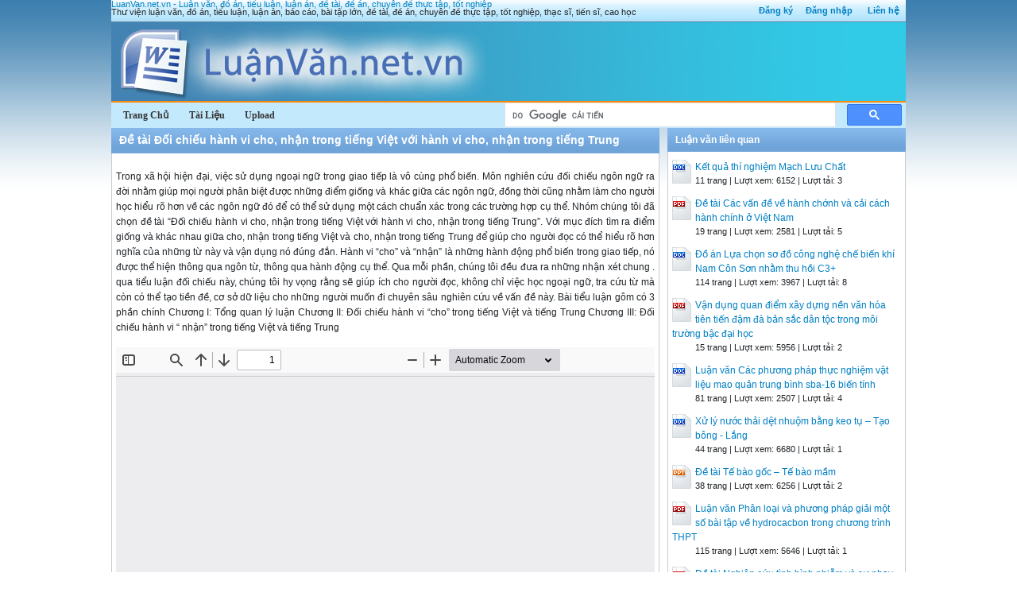

--- FILE ---
content_type: text/html; charset=utf-8
request_url: https://luanvan.net.vn/luan-van/de-tai-doi-chieu-hanh-vi-cho-nhan-trong-tieng-viet-voi-hanh-vi-cho-nhan-trong-tieng-trung-48279/
body_size: 39712
content:


<!DOCTYPE html>
<html lang="vi" xmlns="http://www.w3.org/1999/xhtml">
<head><title>
	Đề tài Đối chiếu hành vi cho, nhận trong tiếng Việt với hành vi cho, nhận trong tiếng Trung - Luận văn, đồ án, đề tài tốt nghiệp
</title><meta http-equiv="content-type" content="text/html; charset=UTF-8" /><link rel="shortcut icon" href="/favicon.ico" />
    
    <!--iOS/android/handheld specific -->
    <link rel="apple-touch-icon" href="/apple-touch-icon.png" /><meta name="viewport" content="width=device-width, initial-scale=1.0" /><meta name="apple-mobile-web-app-capable" content="yes" /><meta name="apple-mobile-web-app-status-bar-style" content="black" /><link rel="stylesheet" href="https://cdnjs.cloudflare.com/ajax/libs/bootstrap/5.3.3/css/bootstrap.min.css" integrity="sha512-jnSuA4Ss2PkkikSOLtYs8BlYIeeIK1h99ty4YfvRPAlzr377vr3CXDb7sb7eEEBYjDtcYj+AjBH3FLv5uSJuXg==" crossorigin="anonymous" referrerpolicy="no-referrer" /><link type="text/css" rel="stylesheet" href="/style.min.css" />

    <script type="text/javascript">
        (function () {
            var cx = '001536128861257605662:b42uvgzwt6c';
            var gcse = document.createElement('script'); gcse.type = 'text/javascript'; gcse.async = true;
            gcse.src = (document.location.protocol == 'https:' ? 'https:' : 'http:') +
			'//www.google.com/cse/cse.js?cx=' + cx;
            var s = document.getElementsByTagName('script')[0]; s.parentNode.insertBefore(gcse, s);
        })();
	</script>

<meta name="description" content="Đề tài Đối chiếu hành vi cho, nhận trong tiếng Việt với hành vi cho, nhận trong tiếng Trung - Trong xã hội hiện đại, việc sử dụng ngoại ngữ trong giao..." /><meta name="keywords" content="Đề tài Đối chiếu hành vi cho, nhận trong tiếng Việt với hành vi cho, nhận trong tiếng Trung, luận văn, đồ án, tiểu luận, luận án, đề tài, đề án, chuyên đề, thực tập, tốt nghiệp" /></head>
<body>
<div id="wrap">
    
    
<div id="header">
    <div id="subnav">
        <ul>
            <li><a rel="nofollow" href="/dang-ky/">Đăng ký</a></li><li><a rel="nofollow" href="/dang-nhap/">Đăng nhập</a></li>
            <li><a rel="nofollow" href="/page/lien-he/">Liên hệ</a></li>
            
        </ul>
    </div> <!-- End #subnav -->

    <div id="title-area">
        <p id="title"><a href="https://luanvan.net.vn" title="Luận văn, đồ án, tiểu luận tốt nghiệp">LuanVan.net.vn - Luận văn, đồ án, tiểu luận, luận án, đề tài, đề án, chuyên đề thực tập, tốt nghiệp</a></p><p id="description">Thư viện luận văn, đồ án, tiểu luận, luận án, báo cáo, bài tập lớn, đề tài, đề án, chuyên đề thực tập, tốt nghiệp, thạc sĩ, tiến sĩ, cao học</p>       
        <img id="logo" src="/images/banner.jpg" alt="LuanVan.net.vn" title="Luận văn, đồ án, tiểu luận tốt nghiệp"/>
    </div> <!-- End #title-area -->

    <div id="nav">
        <ul>
            <li><a href="/"><span>Trang Chủ</span></a></li>
            <li><a rel="nofollow" href="#"><span>Tài Liệu</span></a></li>
            <li><a rel="nofollow" href="#"><span>Upload</span></a></li>
        </ul>
    </div> <!-- End #nav -->
    
    <div class="google-search">
		    <gcse:searchbox-only></gcse:searchbox-only>
        </div> <!-- End .google-search -->

</div> <!-- End #header -->

    <div id="inner">        
        
<div id="content">
    <div id="viewdoc">
        <div class="header">
            <div class="box-header box-header-main"><h1>Đề tài Đối chiếu hành vi cho, nhận trong tiếng Việt với hành vi cho, nhận trong tiếng Trung</h1></div>
        </div> <!-- End .header -->
        <div class="box">

            <div class="ad-doc-top">
              
            </div> <!-- End .ad-doc-top -->

            <div class="doc-intro">
                <p>
                    Trong xã hội hiện đại, việc sử dụng ngoại ngữ trong giao tiếp là vô cùng phổ biến. Môn nghiên cứu đối chiếu ngôn ngữ ra đời nhằm giúp mọi người phân biệt được những điểm giống và khác giữa các ngôn ngữ, đồng thời cũng nhằm làm cho người học hiểu rõ hơn về các ngôn ngữ đó để có thể sử dụng một cách chuẩn xác trong các trường hợp cụ thể. 
 Nhóm chúng tôi đã chọn đề tài “Đối chiếu hành vi cho, nhận trong tiếng Việt với hành vi cho, nhận trong tiếng Trung”. Với mục đích tìm ra điểm giống và khác nhau giữa cho, nhận trong tiếng Việt và cho, nhận trong tiếng Trung để giúp cho người đọc có thể hiểu rõ hơn nghĩa của những từ này và vận dụng nó đúng đắn. 
 Hành vi “cho” và “nhận” là những hành động phổ biến trong giao tiếp, nó được thể hiện thông qua ngôn từ, thông qua hành động cụ thể. 
 Qua mỗi phần, chúng tôi đều đưa ra những nhận xét chung . qua tiểu luận đối chiếu này, chúng tôi hy vọng rằng sẽ giúp ích cho người đọc, không chỉ việc học ngoại ngữ, tra cứu từ mà còn có thể tạo tiền đề, cơ sở dữ liệu cho những người muốn đi chuyên sâu nghiên cứu về vấn đề này.
 Bài tiểu luận gôm có 3 phần chính
Chương I: Tổng quan lý luận
Chương II: Đối chiếu hành vi “cho” trong tiếng Việt và tiếng Trung
Chương III: Đối chiếu hành vi “ nhận” trong tiếng Việt và tiếng Trung
                </p>
            </div> <!-- End .doc-intro -->

            <div class="doc-preview">                                
                <iframe width="100%" height="600" frameborder="0" scrolling="auto" src="https://s1.luanvan.net.vn/web/viewer.html?file=https://s1.luanvan.net.vn/7jualxv1snOjtyx3rglnxsvjin0ydlrl/demo/2022/07/15/de_tai_doi_chieu_hanh_vi_cho_nhan_trong_tieng_viet_voi_hanh_jfClqBGExI.png"></iframe>                
            </div> <!-- End .doc-preview -->

            <div class="doc-info">
                <img class="icon" alt="doc" src="/images/icons/doc16x16.gif"><span class="page-numbers">35 trang</span> | <span class="sender">Chia sẻ: <a rel="nofollow" href="#">lvbuiluyen</a></span><span class="views"> | Lượt xem: 6746</span><span class="downloads"> | Lượt tải: 6</span><a class="download-button" rel="nofollow" href="/dang-nhap/?ReturnUrl=%2fluan-van%2fde-tai-doi-chieu-hanh-vi-cho-nhan-trong-tieng-viet-voi-hanh-vi-cho-nhan-trong-tieng-trung-48279%2f"><img class="img-download" src="/images/download.gif" alt="download"/></a>
            </div> <!-- End .doc-info -->

            <div class="doc-content-title">Bạn đang xem trước <span class="red">20 trang</span> tài liệu <strong>Đề tài Đối chiếu hành vi cho, nhận trong tiếng Việt với hành vi cho, nhận trong tiếng Trung</strong>, để xem tài liệu hoàn chỉnh bạn click vào nút DOWNLOAD ở trên</div><div class="doc-content">Luận văn
Đề tài: Đối chiếu hành vi cho, nhận trong tiếng Việt với hành vi cho, nhận trong tiếng TrungMỤC LỤC
	 Trang
Lời nói đầu	2
CHƯƠNG I: TỔNG QUAN LÝ LUẬN	3
1. Lý luận hành vi ngôn ngữ	3
 1.1 Lý thuyết hành vi ngôn ngữ của J.L Austin.	3
 1.2 Khái niệm“ cho” và“ nhận” trong tiếng Việt và tiếng Trung	5
 1.2.1 Khái niệm từ “ cho” trong tiếng Việt 	5
 1.2.2 Khái niệm từ “ cho” trong tiếng Trung	6
 1.2.3 Khái niệm từ “nhận” trong tiếng Việt	7
 1.2.4 Khái niệm từ “nhận” trong tiếng Trung	7
2. Lý luận lịch sự	9
3. Lý luận giao tiếp	11
 3.1 Định nghĩa về giao tiếp	11
 3.2 Mục đích giao tiếp	11
 3.3 Phân loại giao tiếp	11
CHƯƠNG II:SO SÁNH HÀNH VI“CHO”TRONGTIẾNGVIỆTVÀTIẾNGTRUNG…12
1. Khái niệm hành vi“cho”	12
2. Hành vi “cho” trong tiếng Việt	12
 2.1 Xét về các phương diện ngữ nghĩa, ngữ pháp, từ loại	12
 2.2 Khả năng kết hợp	15
3. Hành vi “ cho” trong tiếng Trung	17
 3.1 Xét về các phương diện ngữ nghĩa, ngữ pháp, từ loại	17
 3.2 Khả năng kết hợp	19
4. Những nhận xét so sánh khi đối chiếu	21
 4.1 Giống nhau 	21
 4.2 Khác nhau	21
 4.2.1 Về mặt ngữ nghĩa	21
 4.2.2 Về mặt cấu trúc	21
 4.2.3 Khả năng kết hợp	22
CHƯƠNG III: SO SÁNH HÀNH VI “NHẬN” TRONG TIẾNG VIỆT VÀTIẾNG TRUNG	23
1.Khái niệm hành vi “nhận”.	23
2.Hành vi “nhận” trong tiếng Việt.	23
 2.1 Xét về các phương diện ngữ nghĩa, ngữ pháp, từ loại	23
 2.2 Khảnăng kết hợp từ.	27
3. Hành vi “nhận” trong tiếng Trung.	28
 3.1Xét về các phương diện ngữ nghĩa, ngữ pháp, từ loại	28
 3.2 Khả năng kết hợp từ	30
4. Sự giống và khác nhau của hành vi nhận trong tiếng Việt và tiếng Hán	31Kết Luận	35
Tư liệu tham khảo	36
	LỜI MỞ ĐẦU
	Trong xã hội hiện đại, việc sử dụng ngoại ngữ trong giao tiếp là vô cùng phổ biến. Môn nghiên cứu đối chiếu ngôn ngữ ra đời nhằm giúp mọi người phân biệt được những điểm giống và khác giữa các ngôn ngữ, đồng thời cũng nhằm làm cho người học hiểu rõ hơn về các ngôn ngữ đó để có thể sử dụng một cách chuẩn xác trong các trường hợp cụ thể. 
	Nhóm chúng tôi đã chọn đề tài “Đối chiếu hành vi cho, nhận trong tiếng Việt với hành vi cho, nhận trong tiếng Trung”. Với mục đích tìm ra điểm giống và khác nhau giữa cho, nhận trong tiếng Việt và cho, nhận trong tiếng Trung để giúp cho người đọc có thể hiểu rõ hơn nghĩa của những từ này và vận dụng nó đúng đắn. 
	Hành vi “cho” và “nhận” là những hành động phổ biến trong giao tiếp, nó được thể hiện thông qua ngôn từ, thông qua hành động cụ thể. 
	Qua mỗi phần, chúng tôi đều đưa ra những nhận xét chung . qua tiểu luận đối chiếu này, chúng tôi hy vọng rằng sẽ giúp ích cho người đọc, không chỉ việc học ngoại ngữ, tra cứu từ mà còn có thể tạo tiền đề, cơ sở dữ liệu cho những người muốn đi chuyên sâu nghiên cứu về vấn đề này.
	Bài tiểu luận gôm có 3 phần chính
Chương I: Tổng quan lý luận
Chương II: Đối chiếu hành vi “cho” trong tiếng Việt và tiếng Trung
Chương III: Đối chiếu hành vi “ nhận” trong tiếng Việt và tiếng Trung
CHƯƠNG I: TỔNG QUAN LÝ LUẬN
Lý luận hành vi ngôn ngữ: 
Lý thuyết hành vi ngôn ngữ của J.L Austin.
	Có thể nói rằng nhà triết học người Anh J. L. Austin được xem là người 
đặt nền móng cho việc phát hiện nghĩa tương tác xã hội. Ông đã trình bày 12 chuyên đề ở trường Đại học Tổng hợp Harvard (Mỹ). Những chuyên đề này được tập hợp lại xuất bản thành sách với nhan đề “How to do things with words” (hành động như thế nào bằng lời nói)
	J. L. Austin nhận thấy rằng, cho đến thời gian đó, các nhà logic và các nhà ngôn ngữ chỉ quan tâm đến những câu khảo nghiệm (còn gọi là khẳng định, trần thuyết, xác tín, miêu tả), xem chúng là đối tượng nghiên cứu cơ bản. Đây là những câu về mặt ngữ nghĩa đều có thể được đánh giá theo tiêu chuẩn chân ngụy còn những phát ngôn khác, mặc dù rất giống với những phát ngôn khảo nghiệm về hình thức nhưng không thể đánh giá nội dung theo tiêu chuẩn chân ngụy. Một số câu nói ở 1 số trường hợp tùy theo phong tục và thẩm mỹ riêng của từng người mà được coi là đúng hay sai, và nói chung, là không thể xác định được là đúng hay sai.
	J. L. Austin phê phán cái gọi là Ngụy thuyết miêu tả, tức khuynh hướng 
nghiên cứu chỉ chú trọng đến nghĩa miêu tả của câu, là loại nghĩa có thể kiểm nghiệm theo chân ngụy khi đối chiếu với thực tế. Nhấn mạnh đến chiều kích tương tác mang bản chất xã hội trong ý nghĩa của câu nói. J.L. Austin đề nghị chia câu nói thành hai loại: câu tường thuật (constative) và câu ngôn hành. Câu tường thuật là câu nêu nhận định (có thể đánh giá theo tiêu chuẩn chân ngụy), còn câu ngôn hành là phát ngôn mà khi 
nói ra chúng, người nói đã đồng thời làm một điều gì đó hơn là nêu một nhận định về một điều gì đó. Thử xem hai câu:
“ Tao hứa từ nay sẽ không hút thuốc lá nữa”
 Và
“ Mời cụ lớn xơi nước ạ,”
 	Chúng ta thấy người nói chẳng hề nêu ra một nhận định nào hết mà chỉ đơn giản là thực hiện các hành động “hứa” và “mời”. J. L. Austin cho rằng những câu này không phải là những câu giả- khẳng định, cũng không phải là những câu vô nghĩa.Chúng được phát ngôn ra không nhằm trình bày một kết quả khảo nghiệm, một sự miêu tả về các sự vật, sự kiện, chúng không phải là những báo cáo về hiện thực mà nhằm làm một việc gì đó, chẳng hạn việc hỏi, việc mời, việc đánh cuộc… Như vậy ta thấy rằng nhờ phân biệt được phát ngôn tường thuật miêu tả và phát ngôn ngôn hành, J. L. Austin đã phát hiện ra bản chất hành động của ngôn ngữ. 
Tuy nhiên vốn không phải là một nhà ngôn ngữ học cho nên sau đó J. L. 
Austin đi đến từ bỏ sự phân biệt về hai loại câu này (câu tường thuật miêu tả đối lập với câu ngôn hành) để khẳng định rằng, tất cả các câu đều là ngôn hành sau khi phân biệt các biểu thức ngôn hành tường minh và các biểu thức ngôn hành hàm ẩn. Ông cho rằng một câu ngôn hành không nhất thiết phải sử dụng một vị từ ngôn hành. Ông viết: “Tuyệt nhiên không nhất thiết một câu ngôn hành phải được thực hiện trong một hình thái được coi là bình thường như vậy… nói “ Đóng cửa lại đi!” rõ ràng là cũng có tính ngôn hành, cũng là thực hiện một hành động đúng như khi ta nói “Tôi ra lệnh cho anh đóng của lại”. 
J. L. Austin phân loại ra năm phạm trù hành động ngôn từ: 
	 1. Phán xử (Verditives, verditifs) Đây là những hành động đưa ra lời phán xét (verdicts) về một sự kiện hoặc một giá trị dựa trên những chứng cớ hiển nhiên hoặc dựa vào lý lẽ vững chắc như: xử trắng án, xem là, tính toán miêu tả, phân tích, đánh giá, phân loại, cho là, nêu đặc điểm… 
	2. Hành xử (Exercitives, exercitifs). Đây là những hành động đưa ra 
những quyết định thuận lợi hay chống lại một chuỗi hành động nào đó: ra lệnh, chỉ huy, biện hộ cho, khẩn cầu, đặt hàng, giới thiệu, van xin, khuyến cáo và các hành vi ngôn ngữ như: bổ nhiệm, đặt tên, tuyên bố khai mạc, bế mạc, cảnh cáo, tuyên ngôn. 
	3. Cam kết (Commissives, commissifs). Những hành động này ràng buộc người nói vào một chuỗi những hành động nhất định: hứa hẹn, bày tỏ lòng mong muốn, giao ước bảo đảm, thề nguyền, thông qua các quy ước, tham gia một phe nhóm. 
	4. Trình bày (Expositives, expositifs). Những hành động này được dùng để trình bày các quan niệm, dẫn dắt lập luận, giải thích cách dùng các từ nhưkhẳng định, phủ định, chối, trả lời, phản bác, nhượng bộ, dẫn ví dụ, chuyển dạng lời, báo cáo các ý kiến...
	5. Ứng xử (Behabitives, comportementaux). Đây là những hành vi phản ứng với cách xử sự của người khác, đối với các sự kiện có liên quan, chúng cũng là cách biểu hiện thái độ đối với hành động hay số phận của người khác: xin lỗi, cảm ơn, khen ngợi, chào mừng, phê phán, chia buồn, ban phước, nguyền rủa, nâng cốc, chống lại, thách thức, nghi ngờ… 
	1.2 Khái niệm“ cho” và“ nhận” trong tiếng Việt và tiếng Trung:
	1.2.1: Khái niệm từ “ cho” trong tiếng Việt 
động từ
Chuyển cái của mình sang người khác mà không đổi lấy gì:
“chị cho em cái áo” 
“cho chứ không bán”
Để người khác nhận được
“cho bạn tấm ảnh”
“bài toán này làm đúng cho mười điểm”
Tạo ra một hoạt động
“công nhân cho máy chạy”
Chuyển đi dưới sự điều khiển của mình
“cho sách lên kệ”
“ cho bò đi ăn cỏ”
Đòi lại một vật mượn, vay
“cho tôi lấy quyển sách anh mượn hôm trước”
Nghĩ là
“đừng vội cho là không ai biết”
Chuyển, đưa, bán,...
“chị cân cho tôi chục cam” 
“anh cho tôi cây viết đỏ”
kết từ
đối tượng của phục vụ, của cái vừa nói đến
“mừng cho anh chị mua được căn nhà”
điều sắp nêu chịu ảnh hưởng của tính chất, trạng thái vừa nói đến
“thuận lợi cho công việc”
điều sắp nêu là yêu cầu, mức độ cần đạt tới
“cố làm cho xong việc”
 kết quả mà điều vừa nói đến có thể mang lại
“ăn nói thế làm cho người ta buồn”
“cái mặt vênh vênh làm cho người ta ghét”
trạng từ
mức độ có thể như thế
“biết bao giờ cho xong?”
một tác động phải chịu đựng
“bị cho một cái tát”
biểu thị một đề nghị, một yêu cầu mong có sự đồng ý
“mong ông giúp cho”
1.2.2 Khái niệm từ “ cho” trong tiếng Trung
Cho: 使对方得到某些东西或某种遭遇。
“叔叔给他一支笔。”
“ chú cho cậu ấy 1 cái bút” 
giao cho; đưa cho: 用在动词后面，表示交与，付出。
“送给他”
 “ Đưa cho anh ta.”
làm… cho: 为(wèi)2.。
“他给我们当翻译。”
“Anh ấy làm phiên dịch cho tôi”
Với (dẫn đến đối tượng có động tác):引进动作的对象，跟'向'相同。
“小朋友给老师行礼。”
“Các em nhở chào thầy giáo”
Các nghĩa sau:
a. để; để cho。叫；让。
b. cho; để cho (cho ai làm việc gì đó): 表示使对方做某件事。
“农场拔出一块地来给他们做试验。”
“ Nông trường tách ra 1 mảnh đất cho họ làm thí nghiệm.”
c. cho phép; cho (cho phép đối phương làm một động tác gì đó): 表示容许对方做某种动作。
“那封信他收着不给看。”
“Anh ấy giữ bức thư lại không cho xem.”
d. bị (chỉ rõ một cảnh ngộ): 表示某种遭遇。
“羊给狼吃了。”
“Dê bị sói ăn thịt rồi.”
Bị (trợ từ biểu thị bị động): 助词，直接用在表示被动、处置等意思的 子的谓语动词前面，以加强语气。
“弟弟把花瓶给打了。”
“Lọ hoa bị em trai đánh vỡ rồi.”
	1.2.3 Khái niệm từ “nhận” trong tiếng Việt
động từ
Dìm cho ngập nước.
“Sóng lớn nhận chìm thuyền.”
Lấy về cái được trao cho mình.
“Nhận tiền lương.”
Đồng ý làm theo yêu cầu.
“Nhận đổi công tác.”
Chịu là đúng.
“Nhận khuyết điểm.”
Biết rõ, nhờ phân biệt được.
“Nhận ra người quen.”
1.2.4 Khái niệm từ “nhận” trong tiếng Trung
Nhận: ( Áp dụng với những đối tượng trừu tượng )
nhận; được:接受。
“受贿。”
“ Nhận hối lộ”
bị: 遭受。
“受灾。”
“Bị nạn”
chịu đựng:忍受；禁受。
“受不了。”
“Không chịu nổi nữa”
Nhận: ( Áp dụng với những đối tượng cụ thể)
thu vào:把外面的事物拿到里面；把摊开的或分散的事物聚拢。
“收拾。”
“Thu dọn”
thu lấy: 取自己有权取的东西或原来属于自己的东西。
“收回。”
“Thu hồi ”
đạt được (lợi ích kinh tế): 获得(经济利益)。
“收入。”
“ Thu nhập”
thu hoạch; gặt hái: 收获；收割。
“收成。”
“ Thu hoạch”
tiếp nhận; dung nạp: 接；接受；容纳。
“收报。”
“ Nhận báo”
kiềm hãm; khống chế; dằn lòng (tình cảm; hành động): 约束；控制(感情或行动)。
“我的心像断了线的风筝似的，简直收不住了。”
“ Lòng tôi như 1 con diều đứt dây, thật không kìm chế được.”
bắt: 逮捕；拘禁。
“收监。”
“Bắt giam”
kết thúc; đình chỉ (công tác): 结束；停止(工作)。
“收工。”
“Kết thúc công việc.”
	Tóm lại, hành vi “cho” và “nhận” được thể hiện phong phú qua các tình huống trong đời sống. Thông qua ngôn từ, hành động được thực hiện. Và những nét ý nghĩa đó đồng thời cũng thể hiện qua nhiều điểm giống và khác nhau trong cả tiếng Việt và Tiếng Trung. 
Lý luận lịch sự
	Phép lịch sự chính là một tổng hợp các nghi thức được biểu hiện ra 
trong cách giao tiếp với người xung quanh. Những nghi thức đó không phải là những ứng xử máy móc mà là những hành động linh hoạt, nhiều vẻ, gắn với hoàn cảnh, môi trường cụ thể, tuỳ theo đối tác gặp gỡ. Nó nói lên cách xử thế của mỗi cá nhân trong các trường hợp giao tiếp khác nhau, tránh hiểu nhầm hoặc đụng độ để xây dựng một mối quan hệ tốt đẹp.
	Về lý thuyết lịch sự, có rất nhiều luồng suy nghĩ, ở đây nhóm tiểu luận xin được nhắc đến đại diện tiêu biểu cho lịch sự chiến lược là P.Brown và S. Levinson. Các tác giả này đều quan niệm về lịch sự là chiến lược tránh đụng độ trong giao tiếp. 
	Nếu như J.N. Leech xây dựng lý thuyết về lịch sự dựa theo hai yếu tố là tổn thất và lợi ích thì P. Brown và S. C. Lenvinson lại dựa trên cơ sở khái niệm thể diện của E. Goffman. Khái niệm thể diện được E. G đề cập lần đầu tiên trong ngôn ngữ học khi ông xem xét mối quan hệ giữa hoạt động giao tiếp và ứng xử ngôn ngữ. Theo ông, "thể diện là giá trị xã hội tích cực mà một người muốn người khác nghĩ mình có được trong một tình huống giao tiếp cụ thể".
	Khái niệm này được P. Brown và S. C. Lenvinson chia làm hai loại, với mỗi loại các tác giả lại đưa ra những chiến lược lịch sự riêng:
	Thể diện tiêu cực (thể diện âm tính):là những điều mà mỗi người muốn mình được coi là người lớn, không bị cản trở trong hành động; tức là mỗi người sẽ có một không gian cá nhân (về thể xác và tâm hồn) mà người khác không được xâm phạm.
	Chiến lược lịch sự: bao gồm 10 chiến lược:
+ Dùng lối nói gián tiếp đã thành quy ước.
+ Dùng các yếu tố rào đón.
+ Hãy tỏ ra bi quan.
+ Giảm thiểu sự áp đặt.
+ Tỏ ra kính trọng
+ Xin lỗi.
+ dùng những diễn ngôn phiếm chỉ.
+ Dùng những hành động làm phương hại.
+ Định danh hóa.
+ Bày tỏ bằng lối nói tránh
	Thể diện tích cực (thể diện dương tính): là những điều mà mỗi người muốn mình được khẳng định, được những người khác tôn trọng; tức là 
mỗi người sẽ tự đánh giá cao mình.
	 	Chiến lược lịch sự tích cực: bao gồm 15 chiến lược.
+ Bày tỏ cho người nghe thấy được sự chú ý của mình dành cho người 
nghe.
+ Nói quá sự tán dương, thiện cảm của mình với người nghe.
+ Gia tăng sự quan tâm của mình với người nghe.
+ Sử dụng những dấu hiệu báo hiệu mình cùng nhóm với người nghe.
+ Tìm kiếm sự tán đồng.
+ Tránh sự bất đồng.
+ Nêu ra những lẽ thường.
+ Biết nói đùa, nói vui.
+ Quan tâm tới sở thích của người khác. 
+ Mời, hứa hẹn.
+ Hãy bày tỏ lạc quan.
+ Lôi kéo người nghe làm chung với mình
+ Nêu lí do của hành động.
+ Đòi hỏi sự có đi, có lại.
+ Trao tặng người nghe cái gì đó
	Thể diện tích cực và tiêu cực thể hiện rõ qua hành vi “cho” và “ nhận” trong cả tiếng Trung và tiếng Việt. Ví dụ như hành động cho nhưng trong từng trường hợp lại có những ý nghĩa khác nhau: 
“ Mẹ tớ cho tớ cái này đấy.” ( Thể diện tích cực)
Và 
“ Tao bố thí cho mày cái này .”( Thể diện tiêu cực)
Thì thể diện tích cực và tiêu cực ở hai câu này thể hiện rất rõ ràng. Tương tự với từ “ nhận”.
	Tóm lại, tùy vào từng ngữ cảnh, tình huống mà từ “ cho” và “nhận” được thể hiện theo bình diện tích cực và bình diện tiêu cực trong cả hai ngôn ngữ là tiếng Việt và tiếng Trung. Chúng ta cần lưu ý sử dụng hợp lý để không phạm những sai lầm đáng tiếc về lịch sự trong giao tiếp.
Lý luận giao tiếp
3.1 Định nghĩa về giao tiếp
	Giao tiếp là hoạt động cơ bản của con người để truyền tải và tiếp nhận thông tin giữa người này và người kia, với cá nhân và vô số hoặc ngược lại và trong chính bản thân mỗi người.Trên cơ sở đó các bên tham gia vào giao tiếp sẽ có chung 1 quan điểm, chung 1 nội dung, trên các cở sở thông tin đã đề cập nhằm đạt được mục đích giao tiếp. Bản chất của giao tiếp chính là sự truyền và tiếp nhận thông tin.
Mục đích giao tiếp
Đi thăm hỏi: Giao tiếp phổ biến nhất.
Trao đổi thông tin: Truyền đạt những vấn đề mà một bên còn chưa biết.
Giao tiếp để động viên, để thuyết phục, để đi đến một nhận thức chung, một cách giải quyết chung.
Giao tiếp để tạo sự tín nhiệm của người khác đối với mình.
Giao tiếp để chấm dứt hoặc phá vỡ một mối quan hệ
3.3 Phân loại giao tiếp
Phân theo tính chất có 2 loại : giao tiếp trực tiếp và giao tiếp gián tiếp
Theo tính chất giao tiếp có 2 loại: Giao tiếp chính thức và giao tiếp không chính thức
Theo số người tham gia giao tiếp có: giao tiếp song phương, giao tiếp theo nhóm và giao tiếp xã hội
Theo đặc điểm hoạt động có: giao tiếp sư phạm, giao tiếp kinh doanh và giao tiếp ngoại giao
Theo khoảng cách với đối tượng giao tiếp có: giao tiếp ngoại giao, giao tiếp thân mật, giao tiếp tình cảm và giao tiếp rất tình cảm
	Giao tiếp là một hoạt động không thể thiếu trong đời sống. Trong đó hành vi “cho” và “nhận” cũng thể hiện rất rõ qua rất nhiều tình huống của của cuộc sống. Mặc dù có một số điểm giống và khác trong giao tiếp “cho” và “nhận” ở hai ngôn ngữ tiếng Việt và tiếng Trung nhưng cũng không ngoài những mục đích và đặc điểm kể trên đây.
CHƯƠNG II: SO SÁNH HÀNH VI “CHO” TRONG TIẾNG VIỆT VÀ TIẾNG TRUNG
Giao tiếp là một hoạt động không thể thiếu trong đời sống, và hành vi “cho” là một hành động phổ biến trong giao tiếp, nó được thể hiện thông qua ngôn từ, thông qua hành động cụ thể. Những nét ý nghĩa đó đồng thời cũng thể hiện qua nhiều điểm giống và khác nhau trong cả tiếng Việt và Tiếng Trung.
Khái niệm hành vi “cho”
	Theo “Tân hoa tự điển” “cho” là sự chuyển cái sở hữu của mình sang người khác mà không đổi lấy gì cả, các nhà biên soạn từ điển tiếng Việt cũng có quan điểm gần giống với các nhà Ngôn ngữ học Trung quốc về hành vi “cho” khi định nghĩa: “cho” là đưa đi cái mình sở hữu sang cho người khác. 
Hành vi “cho” trong tiếng Việt
2.1 Xét về các phương diện ngữ nghĩa, ngữ pháp, từ loại
+ Xét về phương diện ngữ nghĩa:
Trong mỗi một hoàn cảnh cụ thể hành vi “cho” lại có một ý nghĩa khác nhau. Dưới đây là những ý nghĩa chính thường gặp của từ “cho”
Đưa trao một vật gì cho một người nào và thuộc về quyền sở hữu của người ấy:
Ví Dụ: 
Anh cho cậu con mèo này.
Ăn thì no cho thì tiếc( thành ngữ),…..
Làm người khác có được, nhận được
Ví Dụ:
Cho cậu thời gian chuẩn bị là 5 phút.
Lịch sử cho ta nhiều bài học quý.
Làm, khiến 
Ví Dụ: 
Ai cho anh uống thuốc này để anh mệt
Ai cho anh đi
Bỏ vào:
Ví Dụ: 
Mẹ cho củi vào lò.
Mọi người cho phiếu vào hòm.
Dùng như một giới từ có nghĩa:
Phải nên
Ví Dụ: 
Đói cho sạch rách cho thơm
Hãy cho nó đi đi
Dành riêng cho ai 
Ví Dụ: Trả tiền cho người bán, …
Giúp đỡ
Ví Dụ: 
(1) Để tôi làm cho
(2) Nấu cơm cho mẹ nhé!
Dùng như một túc từ tỏ ý hiểu ngầm một ý gì trước
Ví Dụ: Lựa lời tôi mới nói cho,…
Làm người khác có được điều kiện làm việc gì
Ví Dụ: 
 Mẹ cho con bú.
 Chủ toạ cho nói.
Trong một số trường hợp cụ thể “Cho” còn có nghĩa tương đồng với các từ “tặng”, “dâng”, “hiến”….
Ví Dụ:
 Tôi tặng bạn một cái đồng hồ. 
Hành động “tặng” chính là biểu hiện của hành động “cho” nhưng mang hàm ý lịch sự, thể hiện được tình cảm của tôi với bạn.
 Nhà trường kêu gọi các sinh viên đi hiến máu.
Hành động “hiến” ở đây cũng chính là hành động “cho” biểu thị ý nghĩa tự nguyện, 
 Tôi xin dâng cả cuộc đời này cho Tổ Quốc.
Hành động “dâng” cũng chính là hành động “cho”. thể hiện sự cho đi không hối tiếc.
Tôi không cần sự bố thí của anh.
Hành động “bố thí” cũng là “cho”, biểu thị ý mỉa mai, hoặc khi cho những người ở tầng lớp thấp hơn mình.
+ Xét về phương diện từ loại:
“Cho” là động từ
Ví Dụ:
(1) 	Cậu cho nó một cây viết.
(2) 	Chúng ta cho địch một đòn công kích khá nặng nề.
(3) 	Vì tôi đi thăm người thân nên ông chủ anh ấy đặc biệt cho anh ấy nửa ngày phép.
“Cho” là giới từ
Ví Dụ:
(1) Giao cho tôi một lá thư.
(2)	 Xưởng trưởng phát cho anh ấy một bộ đồng phục.
(3) Thị cứ ngồi đây cho mát.
“Cho” là trợ từ
Ví Dụ:
(1) Để tôi đi cho.
(2) Ông thông cảm cho.
(3) Mặc cho mưa gió, vẫn cứ đi.
 + Xét về phương diện ngữ pháp:
“Cho” đóng vai trò là thành phần vị ngữ trong câu.
Cô ấy cho tôi hai cái kẹo.
Cô ấy: Chủ ngữ
Cho tôi hai cái kẹo: Vị ngữ 
Trong đó “cho” là vị ngữ chính.
 2.2.Khả năng kết hợp
Trong một câu có từ “cho” thường có Ns ( là đại từ chỉ chủ thể của hành động),N1 ( là tân ngữ gián tiếp, thường là người nhận, có thể là đại từ hoặc danh từ chỉ người, động vật ), N2 ( là tân ngữ trực tiếp, thường là danh từ chỉ vật cụ thể)
(Ns)＋ “cho” ＋ N1 ＋ N2
Ví Dụ : 
Tôi cho nó một quả cam.
Anh ấy cho em hai cái kẹo.
Chúng ta cho địch một đòn công kích khá nặng nề.
(Ns）＋“cho” ＋N2
Ví Dụ:
Tôi hi vọng sẽ có người cho một câu trả lời đầy đủ nhất.
Chính phủ nói: “ Lên lớp mới cho tiền. ”
(Ns）＋　Động từ　＋ N2 ＋　“cho”　＋　N1
Ví Dụ:
Tôi đem cái đệm gấm vàng cho Cô Tô rồi.
Anh mua hai con búp bê cho em rồi.
N2 ＋（Ns）+ “cho”　＋ 　N1
Ví Dụ:
Tiền của anh ấy là mượn từ bà dì, anh ấy vốn không biết tiêu càng không thể nói đến cho người khác.
Nếu như là đồ ăn, những thứ không ngon thì cho người giúp việc.
Tiền cho anh ấy hết rồi.
N1　＋　（Ns） + “cho” + （N2）
Ví Dụ: 
Em này (tôi) đã cho (bánh) rồi.
Bạn này (cô) đã cho (bút) rồi
(Ns）＋ “cho”
Ví Dụ:
Có một đêm, bác trưởng Canh của cô ấy lại đến mượn tiền- đây là chuyện thường xảy ra - Cô ấy không cho, trưởng Canh liền cười nhạt nói: Cô đừng có mà kiêu ngạo, chồng cô c</div>

            

        </div> <!-- End .box -->
    </div> <!-- End #viewdoc -->
</div> <!-- End #content -->
        
<div id="content-widget">
    <div class="relevant-docs">
        <div class="header">
            <div class="box-header box-header-adv"><span>Luận văn liên quan</span></div>
        </div> <!-- End .header -->

        <div class="box">
            <ul>
                <li><img src="/images/icons/docx24x30.gif"><a href="/luan-van/ket-qua-thi-nghiem-mach-luu-chat-35972/">Kết quả thí nghiệm Mạch Lưu Chất</a><p class="detail">11 trang | Lượt xem: 6152 | Lượt tải: 3</p></li><li><img src="/images/icons/pdf24x30.gif"><a href="/luan-van/de-tai-cac-van-de-ve-hanh-chonh-va-cai-cach-hanh-chinh-o-viet-nam-47867/">Đề tài Các vấn đề về hành chớnh và cải cách hành chính ở Việt Nam</a><p class="detail">19 trang | Lượt xem: 2581 | Lượt tải: 5</p></li><li><img src="/images/icons/doc24x30.gif"><a href="/luan-van/do-an-lua-chon-so-do-cong-nghe-che-bien-khi-nam-con-son-nham-thu-hoi-c3-35823/">Đồ án Lựa chọn sơ đồ công nghệ chế biến khí Nam Côn Sơn nhằm thu hồi C3+</a><p class="detail">114 trang | Lượt xem: 3967 | Lượt tải: 8</p></li><li><img src="/images/icons/pdf24x30.gif"><a href="/luan-van/van-dung-quan-diem-xay-dung-nen-van-hoa-tien-tien-dam-da-ban-sac-dan-toc-trong-moi-truong-bac-dai-hoc-69658/">Vận dụng quan điểm xây dựng nền văn hóa tiên tiến đậm đà bản sắc dân tộc trong môi trường bậc đại học</a><p class="detail">15 trang | Lượt xem: 5956 | Lượt tải: 2</p></li><li><img src="/images/icons/doc24x30.gif"><a href="/luan-van/luan-van-cac-phuong-phap-thuc-nghiem-vat-lieu-mao-quan-trung-binh-sba-16-bien-tinh-35825/">Luận văn Các phương pháp thực nghiệm vật liệu mao quản trung bình sba-16 biến tính</a><p class="detail">81 trang | Lượt xem: 2507 | Lượt tải: 4</p></li><li><img src="/images/icons/doc24x30.gif"><a href="/luan-van/xu-ly-nuoc-thai-det-nhuom-bang-keo-tu-tao-bong-lang-47513/">Xử lý nước thải dệt nhuộm bằng keo tụ – Tạo bông - Lắng</a><p class="detail">44 trang | Lượt xem: 6680 | Lượt tải: 1</p></li><li><img src="/images/icons/ppt24x30.gif"><a href="/luan-van/de-tai-te-bao-goc-te-bao-mam-47397/">Đề tài Tế bào gốc – Tế bào mầm</a><p class="detail">38 trang | Lượt xem: 6256 | Lượt tải: 2</p></li><li><img src="/images/icons/pdf24x30.gif"><a href="/luan-van/luan-van-phan-loai-va-phuong-phap-giai-mot-so-bai-tap-ve-hydrocacbon-trong-chuong-trinh-thpt-35652/">Luận văn Phân loại và phương pháp giải một số bài tập về hydrocacbon trong chương trình THPT</a><p class="detail">115 trang | Lượt xem: 5646 | Lượt tải: 1</p></li><li><img src="/images/icons/pdf24x30.gif"><a href="/luan-van/de-tai-nghien-cuu-tinh-hinh-nhiem-va-su-nhay-cam-khang-sinh-cua-vi-khuan-e-coli-gay-benh-tren-dan-vit-chay-dong-tai-tinh-78557/">Đề tài Nghiên cứu tình hình nhiễm và sự nhạy cảm kháng sinh của vi khuẩn e. coli gây bệnh trên đàn vịt chạy đồng tại tỉnh Trà Vinh</a><p class="detail">86 trang | Lượt xem: 1273 | Lượt tải: 4</p></li><li><img src="/images/icons/pdf24x30.gif"><a href="/luan-van/research-on-the-fish-fauna-of-the-bang-giang-ky-cung-river-basin-in-vietnam-78598/">Research on the fish fauna of the Bang giang – Ky cung river basin in Vietnam</a><p class="detail">27 trang | Lượt xem: 866 | Lượt tải: 0</p></li>
            </ul>
        </div> <!-- End .box -->

    </div> <!-- End .relevant-docs -->

    <div class="ad-doc-sidebar">
        
    </div> <!-- End .ad-doc-sidebar -->

</div> <!-- End #content-widget -->        
    </div>  <!-- End #inner -->
    
    

<div id="footer">
        <div class="footer-copy">
        <div class="footer-left">
            Copyright © 2026 LuanVan.net.vn<br/>
            Website đang trong thời gian thử nghiệm, chờ xin giấy phép của Bộ TT &amp; TT.
        </div>
        <div class="footer-right">
            Chia sẻ: <a rel="nofollow" target="_blank" href="#"><img src="/images/facebook_16x16.gif" alt="LuanVan on Facebook"/></a>
                <a rel="nofollow" target="_blank" href="https://twitter.com/DoAnLuanVan"><img src="/images/twitter_16x16.gif" alt="Follow @DoAnLuanVan"/></a>
        </div>
        </div>
</div> <!-- End #footer -->

<script src="https://cdnjs.cloudflare.com/ajax/libs/jquery/3.7.1/jquery.min.js" integrity="sha512-v2CJ7UaYy4JwqLDIrZUI/4hqeoQieOmAZNXBeQyjo21dadnwR+8ZaIJVT8EE2iyI61OV8e6M8PP2/4hpQINQ/g==" crossorigin="anonymous" referrerpolicy="no-referrer"></script>
<script src="/assets/js/customscript.js"></script>

<script type="text/javascript">

    var _gaq = _gaq || [];
    _gaq.push(['_setAccount', 'UA-33331621-3']);
    _gaq.push(['_trackPageview']);

    (function () {
        var ga = document.createElement('script'); ga.type = 'text/javascript'; ga.async = true;
        ga.src = ('https:' == document.location.protocol ? 'https://ssl' : 'http://www') + '.google-analytics.com/ga.js';
        var s = document.getElementsByTagName('script')[0]; s.parentNode.insertBefore(ga, s);
    })();

</script>

    
</div> <!-- End #wrap -->
</body>
</html>
